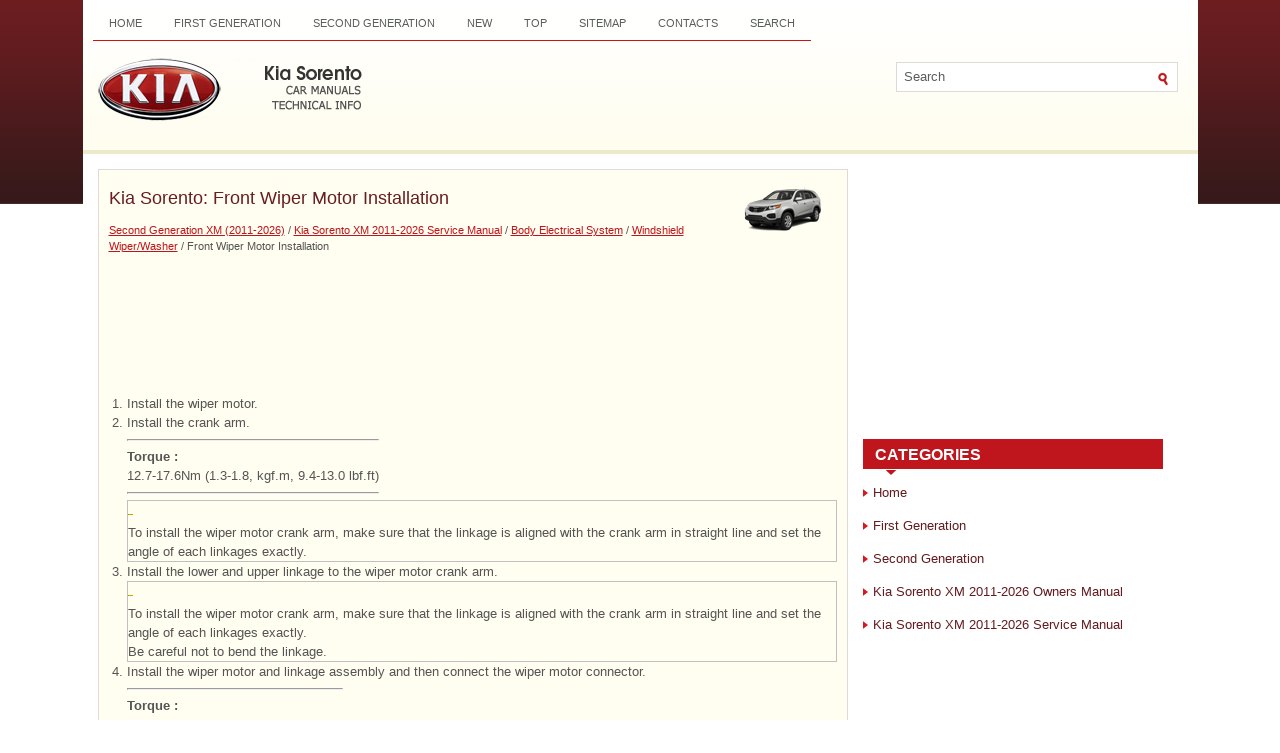

--- FILE ---
content_type: text/html; charset=UTF-8
request_url: https://www.ksmanual.com/front_wiper_motor_installation-1240.html
body_size: 4217
content:
<!DOCTYPE html PUBLIC "-//W3C//DTD XHTML 1.0 Transitional//EN" "http://www.w3.org/TR/xhtml1/DTD/xhtml1-transitional.dtd">
<html xmlns="http://www.w3.org/1999/xhtml" dir="ltr" lang="en-US">

<head>
<meta http-equiv="Content-Type" content="text/html; charset=windows-1252">
<meta name="viewport" content="width=device-width, initial-scale=1.0">
<title>Kia Sorento: Front Wiper Motor Installation - Windshield Wiper/Washer - Body Electrical System - Kia Sorento XM 2011-2026 Service Manual</title>
<link rel="stylesheet" href="style.css" type="text/css" media="screen, projection">
<link href="favicon.ico" rel="Shortcut Icon" type="image/x-icon" />
<link href="media-queries.css" rel="stylesheet" type="text/css">
</head>

</head>

<body>

<div class="allpage">
	<div class="top_soki">
		<div class="menuup">
			<ul>
				<li><a href="/">Home</a></li>
				<li><a href="/first_generation_bl_2003_2009_-1.html">First Generation</a></li>
				<li><a href="/second_generation_xm_2011_year_-2.html">Second Generation</a></li>
				<li><a href="/new.html">New</a></li>
				<li><a href="/top.html">Top</a></li>
				<li><a href="/sitemap.html">Sitemap</a></li>
				<li><a href="/contacts.html">Contacts</a></li>
				<li><a href="/search.php">Search</a></li>
			</ul>
		</div>
		<div style="clear:both">
		</div>
		<div id="search" title="Type and hit enter">
			<form method="get" id="searchform" action="/search.php">
				<input value="Search" name="q" id="s" onblur="if (this.value == '')  {this.value = 'Search';}" onfocus="if (this.value == 'Search') {this.value = '';}" type="text">
				<input type="hidden" name="cx" value="d2d8693e248ea1851" />
    			<input type="hidden" name="cof" value="FORID:11" />
    			<input type="hidden" name="ie" value="UTF-8" />
				<input src="images/search.gif" style="border: 0pt none; vertical-align: top; " type="image">
			</form>
		</div>
		<div class="topname">
			<a href="/">
			<img src="images/logo.png" alt="Kia Optima Manuals" title="Kia Optima Manuals"></a>
		</div>
	</div>
	<div style="clear:both">
	</div>
	<div class="content_soki">
		<h1><img src="images/pages/small/2.png" alt="Kia Sorento: Front Wiper Motor Installation - Windshield Wiper/Washer - Body Electrical System - Kia Sorento XM 2011-2026 Service Manual" border="0" width="100" align=right style="margin: 0px 3px 0 3px">Kia Sorento: Front Wiper Motor Installation</h1>
		<div style="font-size:11px;"><div style="font-size:11px; text-decoration:none; margin-top:5px;"><a href="second_generation_xm_2011_year_-2.html">Second Generation XM (2011-2026)</a> / <a href="kia_sorento_xm_2011_year_service_manual-195.html">Kia Sorento XM 2011-2026 Service Manual</a> / <a href="body_electrical_system-1030.html">Body Electrical System</a> / <a href="windshield_wiper_washer-1233.html">Windshield Wiper/Washer</a> /  Front Wiper Motor Installation</div></div>
		<p><script async src="https://pagead2.googlesyndication.com/pagead/js/adsbygoogle.js"></script>
<!-- ksmanual.com top 120 adaptive -->
<ins class="adsbygoogle"
     style="display:block; height:120px;"
     data-ad-client="ca-pub-5531416431908099"
     data-ad-slot="5838104269"></ins>
<script>
     (adsbygoogle = window.adsbygoogle || []).push({});
</script></p>
		<p><table style="width:100%;padding-bottom:6;" border="0" cellpadding="0" cellspacing="0">
	<tr>
		<td style="padding-left:3px;" valign="top" width="12">
		<span align="right">1.</span></td>
		<td style="padding-left:3px;" valign="top">
		<div>
			<span>Install the wiper motor.</span></div>
		</td>
	</tr>
</table>
<table style="width:100%;padding-bottom:6;" border="0" cellpadding="0" cellspacing="0">
	<tr>
		<td style="padding-left:3px;" valign="top" width="12">
		<span align="right">2.</span></td>
		<td style="padding-left:3px;" valign="top">
		<div>
			<span>Install the crank arm.</span></div>
		<table width="600" cellpadding="0" cellspacing="0">
			<tr>
				<td><hr style="color:rgb(255,162,8);"><span>
				<div>
					<span style="FONT-WEIGHT: bold">Torque :</span></div>
				<div>
					<span>12.7-17.6Nm (1.3-1.8, kgf.m, 9.4-13.0 lbf.ft)</span></div>
				</span><hr style="color:rgb(255,162,8);"></td>
			</tr>
		</table>
		<table style="width:97%;margin-left:10;margin-top:10;margin-bottom:5;border:solid 1pt silver;" cellpadding="0" cellspacing="0">
			<tr>
				<td style="padding:5;" width="100%">
				<table border="0" width="100%" cellpadding="0" cellspacing="0">
					<tr>
						<td width="5%"><img src="images/books/1030/caution_eng.gif"></td>
						<td>&nbsp;&nbsp; </td>
					</tr>
					<tr>
						<td colsapn="2" height="3"></td>
					</tr>
				</table>
				<div>
					<span>To install the wiper motor crank arm, make sure that the 
					linkage is aligned with the crank arm in straight line and set 
					the angle of each linkages exactly. </span></div>
				</td>
			</tr>
		</table>
		</td>
	</tr>
</table>
<table style="width:100%;padding-bottom:6;" border="0" cellpadding="0" cellspacing="0">
	<tr>
		<td style="padding-left:3px;" valign="top" width="12">
		<span align="right">3.</span></td>
		<td style="padding-left:3px;" valign="top">
		<div>
			<span>Install the lower and upper linkage to the wiper motor crank arm.</span></div>
		<table style="width:97%;margin-left:10;margin-top:10;margin-bottom:5;border:solid 1pt silver;" cellpadding="0" cellspacing="0">
			<tr>
				<td style="padding:5;" width="100%">
				<table border="0" width="100%" cellpadding="0" cellspacing="0">
					<tr>
						<td width="5%"><img src="images/books/1030/caution_eng.gif"></td>
						<td>&nbsp;&nbsp; </td>
					</tr>
					<tr>
						<td colsapn="2" height="3"></td>
					</tr>
				</table>
				<div>
					<span>To install the wiper motor crank arm, make sure that the 
					linkage is aligned with the crank arm in straight line and set 
					the angle of each linkages exactly. </span></div>
				<div>
					<span>Be careful not to bend the linkage. </span></div>
				</td>
			</tr>
		</table>
		</td>
	</tr>
</table>
<table style="width:100%;padding-bottom:6;" border="0" cellpadding="0" cellspacing="0">
	<tr>
		<td style="padding-left:3px;" valign="top" width="12">
		<span align="right">4.</span></td>
		<td style="padding-left:3px;" valign="top">
		<div>
			<span>Install the wiper motor and linkage assembly and then connect 
			the wiper motor connector.</span></div>
		<table width="600" cellpadding="0" cellspacing="0">
			<tr>
				<td><hr style="color:rgb(255,162,8);"><span>
				<div>
					<span style="FONT-WEIGHT: bold">Torque :</span></div>
				<div>
					<span>7-11Nm (0.7-1.1, kgf.m, 5.0-7.9 lbf.ft)</span></div>
				</span><hr style="color:rgb(255,162,8);"></td>
			</tr>
		</table>
		</td>
	</tr>
</table>
<table style="width:100%;padding-bottom:6;" border="0" cellpadding="0" cellspacing="0">
	<tr>
		<td style="padding-left:3px;" valign="top" width="12">
		<span align="right">5.</span></td>
		<td style="padding-left:3px;" valign="top">
		<div>
			<span>Install the cowl top cover.</span></div>
		</td>
	</tr>
</table>
<table style="width:100%;padding-bottom:6;" border="0" cellpadding="0" cellspacing="0">
	<tr>
		<td style="padding-left:3px;" valign="top" width="12">
		<span align="right">6.</span></td>
		<td style="padding-left:3px;" valign="top">
		<div>
			<span>Install the windshield wiper arm and blade.</span></div>
		<table width="600" cellpadding="0" cellspacing="0">
			<tr>
				<td><hr style="color:rgb(255,162,8);"><span>
				<div>
					<span style="FONT-WEIGHT: bold">Torque : </span></div>
				<div>
					<span>22.5~26.4 Nm (2.3~2.7 kgf.m, 16.6~21.7 lbf.ft)</span></div>
				</span><hr style="color:rgb(255,162,8);"></td>
			</tr>
		</table>
		<table style="width:97%;margin-left:10;margin-top:10;margin-bottom:5;border:solid 1pt silver;" cellpadding="0" cellspacing="0">
			<tr>
				<td style="padding:5;" width="100%">
				<table border="0" width="100%" cellpadding="0" cellspacing="0">
					<tr>
						<td width="5%"><img src="images/books/1030/note_eng.gif"></td>
						<td>&nbsp;&nbsp; </td>
					</tr>
					<tr>
						<td colsapn="2" height="3"></td>
					</tr>
				</table>
				<table border="0" width="100%" cellpadding="0" cellspacing="1">
					<tr>
						<td style="width:15px;" align="right" valign="top">
						<span>- </span></td>
						<td style="padding-left:3px;" valign="top">
						<div>
							<span>The windshield wiper motor must be cycled to make 
							sure that it is in the park position.</span></div>
						<div>
							<span>If necessary, adjust the wiper arm and blade.</span></div>
						</td>
					</tr>
				</table>
				</td>
			</tr>
		</table>
		</td>
	</tr>
</table>
<table style="width:100%;padding-bottom:6;" border="0" cellpadding="0" cellspacing="0">
	<tr>
		<td style="padding-left:3px;" valign="top" width="12">
		<span align="right">7.</span></td>
		<td style="padding-left:3px;" valign="top">
		<div>
			<span>Install the wiper arm and blade to the specified position.</span></div>
		<div>
		</div>
		<table style="border:solid 1pt gray;BORDER-COLLAPSE: collapse;bgcolor=#ccffff;width:100%;MARGIN-top: 5px;" border="1" cellpadding="3" cellspacing="0">
			<tr>
				<td style="border:solid 1pt gray;" rowspan="1" colspan="1" align="center" valign="middle" width="33.33333%%
            "><span style="FONT-WEIGHT: bold">Specified</span><br>
				<span style="FONT-WEIGHT: bold">position</span><br>
				</td>
				<td style="border:solid 1pt gray;" rowspan="1" colspan="1" align="center" valign="middle" width="33.33333%%
            "><span style="FONT-WEIGHT: bold">A</span><br>
				</td>
				<td style="border:solid 1pt gray;" rowspan="1" colspan="1" align="center" valign="middle" width="33.33333%%
            "><span style="FONT-WEIGHT: bold">B</span><br>
				</td>
			</tr>
			<tr>
				<td style="border:solid 1pt gray;" rowspan="1" colspan="1" align="center" valign="middle" width="33.33333%%
            "><span>Distance</span><br>
				<span>[in (mm)]</span><br>
				</td>
				<td style="border:solid 1pt gray;" rowspan="1" colspan="1" align="center" valign="middle" width="33.33333%%
            "><span>1.37 ± 0.2</span><br>
				<span>(25±5)</span><br>
				</td>
				<td style="border:solid 1pt gray;" rowspan="1" colspan="1" align="center" valign="middle" width="33.33333%%
            "><span>1.17±0.2</span><br>
				<span>(30±5)</span><br>
				</td>
			</tr>
		</table>
		<br>
		<p style="margin-top:5px; margin-bottom:0px">
		<img src="images/books/1030/shdbe6339d.gif" style="cursor: pointer; border: solid 1px #cccccc;" border="1"></p>
		</td>
	</tr>
</table>
<table style="width:100%;padding-bottom:6;" border="0" cellpadding="0" cellspacing="0">
	<tr>
		<td style="padding-left:3px;" valign="top" width="12">
		<span align="right">8.</span></td>
		<td style="padding-left:3px;" valign="top">
		<div>
			<span>Set the cowl top cover on the specified spray position.</span></div>
		<p style="margin-top:5px; margin-bottom:0px">
		<img src="images/books/1030/sxmbe9147l.gif" style="cursor: pointer; border: solid 1px #cccccc;" border="1"></p>
		<div>
		</div>
		<table style="border:solid 1pt gray;BORDER-COLLAPSE: collapse;bgcolor=#ccffff;width:100%;MARGIN-top: 5px;" border="1" cellpadding="3" cellspacing="0">
			<tr>
				<td style="border:solid 1pt gray;" rowspan="1" colspan="1" align="center" valign="middle" width="33.33333%%
            "><span style="FONT-WEIGHT: bold">Specified</span><br>
				<span style="FONT-WEIGHT: bold">position</span><br>
				</td>
				<td style="border:solid 1pt gray;" rowspan="1" colspan="1" align="center" valign="middle" width="33.33333%%
            "><span style="FONT-WEIGHT: bold">Distance (in)</span><br>
				</td>
				<td style="border:solid 1pt gray;" rowspan="1" colspan="1" align="center" valign="middle" width="33.33333%%
            "><span style="FONT-WEIGHT: bold">Distance (mm)</span><br>
				</td>
			</tr>
			<tr>
				<td style="border:solid 1pt gray;" rowspan="1" colspan="1" align="center" valign="middle" width="33.33333%%
            "><span>A</span><br>
				</td>
				<td style="border:solid 1pt gray;" rowspan="1" colspan="1" align="center" valign="middle" width="33.33333%%
            "><span>18.2</span><br>
				</td>
				<td style="border:solid 1pt gray;" rowspan="1" colspan="1" align="center" valign="middle" width="33.33333%%
            "><span>463.0</span><br>
				</td>
			</tr>
			<tr>
				<td style="border:solid 1pt gray;" rowspan="1" colspan="1" align="center" valign="middle" width="33.33333%%
            "><span>B</span><br>
				</td>
				<td style="border:solid 1pt gray;" rowspan="1" colspan="1" align="center" valign="middle" width="33.33333%%
            "><span>0.9</span><br>
				</td>
				<td style="border:solid 1pt gray;" rowspan="1" colspan="1" align="center" valign="middle" width="33.33333%%
            "><span>24.0</span><br>
				</td>
			</tr>
			<tr>
				<td style="border:solid 1pt gray;" rowspan="1" colspan="1" align="center" valign="middle" width="33.33333%%
            "><span>C</span><br>
				</td>
				<td style="border:solid 1pt gray;" rowspan="1" colspan="1" align="center" valign="middle" width="33.33333%%
            "><span>23.5</span><br>
				</td>
				<td style="border:solid 1pt gray;" rowspan="1" colspan="1" align="center" valign="middle" width="33.33333%%
            "><span>598.0</span><br>
				</td>
			</tr>
			<tr>
				<td style="border:solid 1pt gray;" rowspan="1" colspan="1" align="center" valign="middle" width="33.33333%%
            "><span>D</span><br>
				</td>
				<td style="border:solid 1pt gray;" rowspan="1" colspan="1" align="center" valign="middle" width="33.33333%%
            "><span>23.4</span><br>
				</td>
				<td style="border:solid 1pt gray;" rowspan="1" colspan="1" align="center" valign="middle" width="33.33333%%
            "><span>595.0</span><br>
				</td>
			</tr>
			<tr>
				<td style="border:solid 1pt gray;" rowspan="1" colspan="1" align="center" valign="middle" width="33.33333%%
            "><span>E</span><br>
				</td>
				<td style="border:solid 1pt gray;" rowspan="1" colspan="1" align="center" valign="middle" width="33.33333%%
            "><span>3.2</span><br>
				</td>
				<td style="border:solid 1pt gray;" rowspan="1" colspan="1" align="center" valign="middle" width="33.33333%%
            "><span>82.0</span><br>
				</td>
			</tr>
			<tr>
				<td style="border:solid 1pt gray;" rowspan="1" colspan="1" align="center" valign="middle" width="33.33333%%
            "><span>F</span><br>
				</td>
				<td style="border:solid 1pt gray;" rowspan="1" colspan="1" align="center" valign="middle" width="33.33333%%
            "><span>8.7</span><br>
				</td>
				<td style="border:solid 1pt gray;" rowspan="1" colspan="1" align="center" valign="middle" width="33.33333%%
            "><span>223.0</span><br>
				</td>
			</tr>
			<tr>
				<td style="border:solid 1pt gray;" rowspan="1" colspan="1" align="center" valign="middle" width="33.33333%%
            "><span>G</span><br>
				</td>
				<td style="border:solid 1pt gray;" rowspan="1" colspan="1" align="center" valign="middle" width="33.33333%%
            "><span>17.1</span><br>
				</td>
				<td style="border:solid 1pt gray;" rowspan="1" colspan="1" align="center" valign="middle" width="33.33333%%
            "><span>436.5</span><br>
				</td>
			</tr>
			<tr>
				<td style="border:solid 1pt gray;" rowspan="1" colspan="1" align="center" valign="middle" width="33.33333%%
            "><span>H</span><br>
				</td>
				<td style="border:solid 1pt gray;" rowspan="1" colspan="1" align="center" valign="middle" width="33.33333%%
            "><span>23.8</span><br>
				</td>
				<td style="border:solid 1pt gray;" rowspan="1" colspan="1" align="center" valign="middle" width="33.33333%%
            "><span>606.0</span><br>
				</td>
			</tr>
		</table>
		<br>
		</td>
	</tr>
</table><ul></ul></table></ul><div style="clear:both"></div><div align="center"><script async src="https://pagead2.googlesyndication.com/pagead/js/adsbygoogle.js"></script>
<!-- ksmanual.com bot adaptive -->
<ins class="adsbygoogle"
     style="display:block"
     data-ad-client="ca-pub-5531416431908099"
     data-ad-slot="1268303865"
     data-ad-format="auto"
     data-full-width-responsive="true"></ins>
<script>
     (adsbygoogle = window.adsbygoogle || []).push({});
</script></div>

<div style="width: 45%; margin:5px; float:left">
<h5 style="margin:5px 0"><a href="front_wiper_motor_removal-1239.html"><img src="images/previus.gif" alt="" border="0" style="float:left; margin-right:3px;"><span>Front Wiper Motor Removal</span></a></h5>
   
	
		
		1.
		
		
			Remove the windshield wiper arm and blade after removing a nut 
			(B) and wiper cap (A).
		
		
		
	


	
		
		2.
		
		
			Remove the windshield wiper arm and bla ...
   </p></div>
<div style="width: 45%; margin:5px; float:left">
<h5 style="margin:5px 0"><a href="front_wiper_motor_inspection-1241.html"><img src="images/next.gif" alt="" border="0" style="float:right; margin-left:3px;"><span>Front Wiper Motor Inspection</span></a></h5>
   
	Speed Operation Check

	
		
		1.
		
		
			Remove the connector (A) from the wiper motor.
		
		
		
	


	
		
		2.
		
		
			Attach the positive (+) lead from the battery to terminal ...
   </p></div>
<div style="clear:both"></div><div style="margin-top:0px;">
   <h5 style="margin:5px 0">See also:</h5><p><a href="description-427.html"><span>Description</span></a><br>
   
	The Electronic Throttle Control (ETC) System consists of a throttle body 
	with an integrated control motor and throttle position sensor (TPS). Instead 
	of the traditional throttle cable, an Acc ...
   </p><p><a href="air_bag-27.html"><span>Air bag</span></a><br>
   
(1) Driver’s front air bag
(2) Passenger’s front air bag
(3) Side air bag
(4) Curtain air bag
WARNING
Even in vehicles with air bags, you and your passengers must always wear the
safety be ...
   </p><p><a href="active_eco_operation-137.html"><span>Active ECO operation</span></a><br>
   
Active ECO helps improve fuel efficiency by controlling certain engine and transaxle
system operating parameters. Fuel efficiency depends on the driver&#39;s driving habit
and road condition.

	 ...
   </p></div>
<script>
// <!--
document.write('<iframe src="counter.php?id=1240" width=0 height=0 marginwidth=0 marginheight=0 scrolling=no frameborder=0></iframe>');
// -->

</script>
</p>
	</div>
	<div class="menu_soki">
		<div align="center">
			<div>
<script async src="//pagead2.googlesyndication.com/pagead/js/adsbygoogle.js"></script>
<!-- ksmanual.com side 300x250 -->
<ins class="adsbygoogle"
     style="display:inline-block;width:300px;height:250px"
     data-ad-client="ca-pub-5531416431908099"
     data-ad-slot="7175236665"></ins>
<script>
(adsbygoogle = window.adsbygoogle || []).push({});
</script>
</div></div>
		<h2>Categories</h2>
		<ul>
			<li><a href="/">Home</a></li>
				<li><a href="/first_generation_bl_2003_2009_-1.html">First Generation</a></li>
				<li><a href="/second_generation_xm_2011_year_-2.html">Second Generation</a></li>
			<li><a href="/kia_sorento_xm_owners_manual-3.html">Kia Sorento XM 2011-2026 Owners Manual</a></li>
			<li><a href="">Kia Sorento XM 2011-2026 Service Manual</a></li>
		</ul>
		<div align="center" style="margin-top:20px">
			<!--LiveInternet counter--><script type="text/javascript"><!--
document.write("<img  style='border:0' src='http://counter.yadro.ru/hit?t14.5;r"+
escape(document.referrer)+((typeof(screen)=="undefined")?"":
";s"+screen.width+"*"+screen.height+"*"+(screen.colorDepth?
screen.colorDepth:screen.pixelDepth))+";u"+escape(document.URL)+
";h"+escape(document.title.substring(0,80))+";"+Math.random()+
"' alt='' title='' "+
"border=0 width=88 height=31>")//--></script><!--/LiveInternet-->
<div style="width:0; height:0;">
<!--LiveInternet counter--><img id="licnt164C" width="0" height="0" style="border:0" 
title="LiveInternet: показане число відвідувачів за сьогодні"
src="[data-uri]"
alt=""/><script>(function(d,s){d.getElementById("licnt164C").src=
"https://counter.yadro.ru/hit;kiasites?t25.1;r"+escape(d.referrer)+
((typeof(s)=="undefined")?"":";s"+s.width+"*"+s.height+"*"+
(s.colorDepth?s.colorDepth:s.pixelDepth))+";u"+escape(d.URL)+
";h"+escape(d.title.substring(0,150))+";"+Math.random()})
(document,screen)</script><!--/LiveInternet-->
</div></div>
	</div>
	<div style="clear:both">
	</div>
	<div class="bottom_soki">
		Copyright � www.ksmanual.com 2014-2026 </div>
</div>

</body>

</html>


--- FILE ---
content_type: text/html; charset=utf-8
request_url: https://www.google.com/recaptcha/api2/aframe
body_size: 268
content:
<!DOCTYPE HTML><html><head><meta http-equiv="content-type" content="text/html; charset=UTF-8"></head><body><script nonce="CPO_vGdRV-tXvRnw_3GB5g">/** Anti-fraud and anti-abuse applications only. See google.com/recaptcha */ try{var clients={'sodar':'https://pagead2.googlesyndication.com/pagead/sodar?'};window.addEventListener("message",function(a){try{if(a.source===window.parent){var b=JSON.parse(a.data);var c=clients[b['id']];if(c){var d=document.createElement('img');d.src=c+b['params']+'&rc='+(localStorage.getItem("rc::a")?sessionStorage.getItem("rc::b"):"");window.document.body.appendChild(d);sessionStorage.setItem("rc::e",parseInt(sessionStorage.getItem("rc::e")||0)+1);localStorage.setItem("rc::h",'1767508187008');}}}catch(b){}});window.parent.postMessage("_grecaptcha_ready", "*");}catch(b){}</script></body></html>

--- FILE ---
content_type: text/css
request_url: https://www.ksmanual.com/style.css
body_size: 1446
content:
@import url(http://fonts.googleapis.com/css?family=Oswald);

html, body, div, span, object, iframe, h1, h2, h3, h4, h5, h6, p, blockquote, pre, a, abbr, acronym, address, code, del, dfn, em, img, q, dl, dt, dd, ol, ul, li, fieldset, form, label, legend, table, caption, tbody, tfoot, thead, tr, th, td {margin:0;
padding:0;
border:0;
font-size:100%;
vertical-align:baseline;
}

a {
	color: #BF151C;
}

a:hover {
	color: #FF000A;
    text-decoration: underline;
}

body {font-family:Arial;
color:#555555;
font-size:13px;
line-height: 1.5;
background: #FFFFFF url(images/back.png) left top repeat-x;
}

h1, h2, h3, h4 {font-family: 'Oswald', sans-serif;
font-weight: normal;
color: #681D21;
}

h1 {font-size: 18px;
margin:5px 0 10px 0;
}

.allpage {width:1115px;
background-color: #FFFFFF;
display: block;
margin: 0px auto;
}

.bottom_soki {   margin-top: 0;
   background: #A51A21;
	padding: 15px;
	text-align: center;
	color: #FFFFFF;
	font-size: 13px;
}

.top_soki {
background: url(images/top.png) left top repeat-x;
height:150px;
border-bottom:4px solid #ede9cb;
}

.content_soki {width:728px;
margin:15px;
min-height:400px;
border:1px solid #E1D8D8;
padding: 10px 10px 5px 10px;
background: #FFFEF0;
margin-bottom: 20px;
float:left;
}
.content_soki p {margin:10px 0;
}
.content_soki ul {
margin:10px 0 10px 20px;
}
.content_soki ol {
margin:10px 0 10px 20px;
}
.content_soki li {margin: 3px 0;
}


.menu_soki {margin:15px 15px 15px 0;
width:300px;
min-height:400px;
padding: 10px 10px 5px 0px;
float:left;
}
.menu_soki h2 {
	margin: 10px 0 0 0;
	padding: 8px 0 14px 12px;
    text-align: left;
	font-size: 16px;
    line-height: 16px;
    color: #FFFFFF;
	font-family: Arial, Helvetica, Sans-serif;
	font-weight: bold;
	text-transform: uppercase;
    background: url(images/menutab.png) left top repeat-x;
}
.menu_soki ul{list-style-type:none;
}

.menu_soki ul li {
	padding: 6px 0px 6px 10px;
	margin: 0 0 2px 0;
 	background: url(images/arrow.png) left 12px no-repeat;
}
.menu_soki a {
	text-decoration: none;
	color: #641C20;
	}

.menu_soki a:hover {
	text-decoration: underline;
	color:#BF151C;
}

/* NAVIGATION MENUS */

.menuup {height: 30px;
float: left;
border-bottom: 1px solid #D60E16;
}

.menuup, .menuup ul {
	padding: 0;
	margin: 10px;
	list-style: none;
	line-height: 1;
	}
.menuup {
	margin-bottom: 1px;
	}

.menuup ul {
	float: left;
	list-style: none;
	margin: 0px 0px 0px 0px;
	padding: 0px;
	}

.menuup li {
	float: left;
	list-style: none;
	margin: 0px;
	padding: 0px;
	}

.menuup ul li {
	list-style: none;
	margin: 0px;
	padding: 0px;
	}

.menuup li a, .menuup li a:link {
color: #5B5E5E;
display: block;
margin: 0;
padding: 8px 16px;
text-decoration: none;
font-weight: normal;
text-transform: uppercase;
font-size: 11px;
font-family: Arial, Helvetica, sans-serif;
}

.menuup li a:hover, .menuup li a:active{
color: #D60E16;
display: block;
text-decoration: none;
}

.menuup  li.current_page_item a {
color: #D60E16;
text-decoration: none;
}

.menuup li:hover, .menuup li.sfhover {
position: static;
}
#search {
    border: 1px solid #E1D8D8;
    height: 28px;
    width: 280px;
    padding: 0px;
    background: #FFFFFF;
    text-align: right;
    margin-top: 15px;
    float:right;
    margin-right:20px;
    margin-top:20px;
}

#search input {
border: 0;
background: none;
color: #5D5D5D;
}
#s {
	width: 240px;
	padding: 4px;
    margin:2px 0 0 0;
    background: none;
}

#topsearch #search {
    margin: 5px 8px 0 0;
    padding-right: 4px;
    }

#topsearch #s {
    width: 218px;
}
.topname {margin: 15px 10px;
}
.content_soki img {
	max-width: 100% !important;
	display:block;
	height: auto;
}
.content_soki table {
	width: auto !important;
}

--- FILE ---
content_type: text/css
request_url: https://www.ksmanual.com/media-queries.css
body_size: 351
content:
@media screen and (max-width: 768px) {.allpage {    width: auto;}.menu_soki {    overflow: hidden;    float: none;    width: auto;    margin: 0 15px;    clear:both;}.content_soki {    overflow: hidden;    float: none;    width: auto;    margin: 8px;    padding: 7px;}.menuup {    overflow: hidden;}#search {    clear:both;    float: none;    width: calc(100% - 30px);    margin: 10px 15px;}#s {    width: calc(100% - 40px);}.top_soki { height: auto;}.content_soki li {	margin: 7px 0;}.menuup li a, .menuup li a:link {    padding: 8px 8px;    font-size: 10px;}h1 {    font-size: 15px;}.content_soki h1 img {	display: none;}.topname img {	width: 200px;	display: block;	margin: 0 auto;}}